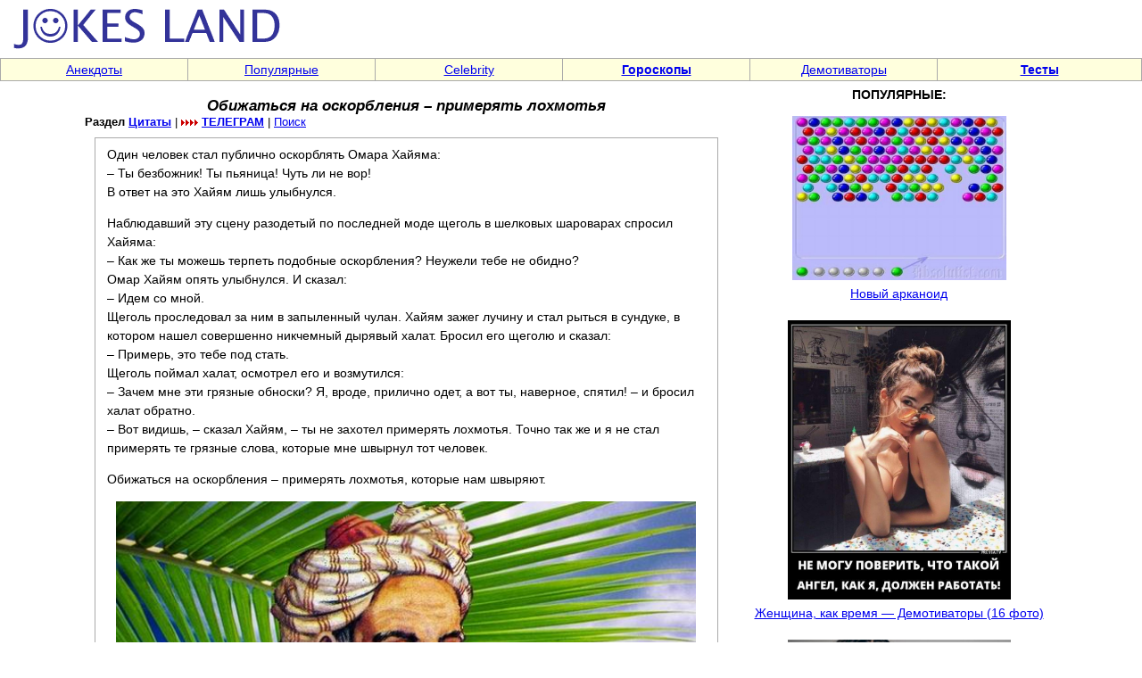

--- FILE ---
content_type: text/html; charset=windows-1251
request_url: https://jokesland.net.ru/obizhatsya-oskorbleniya-primeryat-lohmotya.html
body_size: 4495
content:
<!DOCTYPE html>
<html>
<head>

<title>Обижаться на оскорбления – примерять лохмотья - Афоризмы, Умные мысли</title>
<META http-equiv="Pragma" content="no-cache">
<link rel="canonical" href="https://jokesland.net.ru/obizhatsya-oskorbleniya-primeryat-lohmotya.html" />
<meta name="viewport"  content="width=device-width, initial-scale=minimum-scale, user-scalable=1">
<meta property="og:type"                 content="website">
<meta property="og:url"                  content="https://jokesland.net.ru/obizhatsya-oskorbleniya-primeryat-lohmotya.html">
<meta property="og:site_name"            content="Обижаться на оскорбления – примерять лохмотья - Jokesland - сайт хорошего настроения">
<meta property="og:image"                content="https://jokesland.net.ru/img/hayam.jpg">
<meta property="og:image:width"          content="640">
<meta property="og:image:height"         content="480">
<meta property="og:title"                content="Обижаться на оскорбления – примерять лохмотья - Афоризмы, Умные мысли">
<meta property="og:description"          content="Один человек стал публично оскорблять Омара Хайяма: Ты безбожник! Ты пьяница! Чуть ли не вор!">
<meta name="keywords" content="юмор, смешные истории, анекдоты, советы, приколы, лайфхаки, советы, полезное">
<meta name="description" content="Один человек стал публично оскорблять Омара Хайяма: Ты безбожник! Ты пьяница! Чуть ли не вор!">
<link rel=stylesheet href="/img/st2.css" type="text/css">

<script src="/img/jquery.min.js"></script>
<!-- Yandex.RTB -->
<script>window.yaContextCb=window.yaContextCb||[]</script>
<script src="https://yandex.ru/ads/system/context.js" async></script>
</head>
<body topmargin=0 leftmargin=0 rightmargin=0 bgcolor=white><table width=100% border=0 cellspacing=0 cellpadding=0 height=60><tr><td width=70% align=left><a href=https://jokesland.net.ru/><img src=/img/mpic2.gif width=330 height=60 border=0 alt='На заглавную'></a></td><td width=30% align=right height=60></td></tr></table><table width=100% border=0 cellspacing=1 cellpadding=2 height=12 bgcolor=#AAAAAA><tr><td bgcolor=#FFFFDD width=12% align=center><a href=https://jokesland.net.ru/main/anekdot.html class=ast>Анекдоты</a></td><td bgcolor=#FFFFDD width=12% align=center><a href=/main/popular.html class=ast>Популярные</td><td bgcolor=#FFFFDD width=12% align=center><a href=https://jokesland.net.ru/main/celebrities.html class=ast>Celebrity</b></a></td><td bgcolor=#FFFFDD width=12% align=center><a href=https://jokesland.net.ru/main/horoscope.html class=ast><b>Гороскопы</b></a></td><td bgcolor=#FFFFDD width=12% align=center><a href=https://jokesland.net.ru/main/demotivators.html class=ast>Демотиваторы</b></a></td><td bgcolor=#FFFFDD width=13% align=center><a href=https://jokesland.net.ru/testy.html class=ast><b>Тесты</b></a></td></tr></table>
<table style="width:1100px;" border=0 cellspacing=3 cellpadding=2 align=center><tr><td valign=top><h1 align=center class="h1st">Обижаться на оскорбления – примерять лохмотья</h1>

<p style='margin-top: -10px;margin-bottom: 10px; line-height:110%;'><font size=2 class="ast"><b>Раздел <a href=https://jokesland.net.ru/main/citation.html>Цитаты</a></b> | <img src=/img/arrow.gif border=0> <a href="https://t.me/+IFhHOCD_18E3ZDMy"><b>ТЕЛЕГРАМ</b></a> | <a href=https://jokesland.net.ru/search.php>Поиск</a></font></p>
<table style="width:699px;" border=0 cellspacing=1 cellpadding=13 bgcolor=#AAAAAA align=center>
<tr><td class=txt bgcolor=#FFFFFF><p style='margin-top: -5px;'>Один человек стал публично оскорблять Омара Хайяма: <br>
&ndash; Ты безбожник! Ты пьяница! Чуть ли не вор!<br>
В ответ на это Хайям лишь улыбнулся.
<p align="left">Наблюдавший эту сцену разодетый по последней моде щеголь в шелковых шароварах спросил Хайяма: <br>
&ndash; Как же ты можешь терпеть подобные оскорбления? Неужели тебе не обидно? <br>
Омар Хайям опять улыбнулся. И сказал: <br>
&ndash; Идем со мной. <br>
Щеголь проследовал за ним в запыленный чулан. Хайям зажег лучину и стал рыться в сундуке, в котором нашел совершенно никчемный дырявый халат. Бросил его щеголю и сказал: <br>
&ndash; Примерь, это тебе под стать. <br>
Щеголь поймал халат, осмотрел его и возмутился: <br>
&ndash; Зачем мне эти грязные обноски? Я, вроде, прилично одет, а вот ты, наверное, спятил! &ndash; и бросил халат обратно. <br>
&ndash; Вот видишь, &ndash; сказал Хайям, &ndash; ты не захотел примерять лохмотья. Точно так же и я не стал примерять те грязные слова, которые мне швырнул тот человек. </p>
<p>Обижаться на оскорбления &ndash; примерять лохмотья, которые нам швыряют.</p>
<!-- Yandex.RTB R-A-600924-7 -->
<div id="yandex_rtb_R-A-600924-7"></div>
<script>window.yaContextCb.push(()=>{
  Ya.Context.AdvManager.render({
    renderTo: 'yandex_rtb_R-A-600924-7',
    blockId: 'R-A-600924-7'
  })
})</script>
<p  style='text-align: center;'><img src='https://jokesland.net.ru/img/hayam.jpg' alt='Обижаться на оскорбления – примерять лохмотья' border=0 width=650></p><p align=center><b>Понравился пост? Выбери любимую социальную сеть и поделись ссылкой:</b></p>
<div align=center><div class="share42init"></div>
<script type="text/javascript" src="/img/share42.js"></script></div><p align=center><b>Раздел <a href=https://jokesland.net.ru/main/citation.html>Цитаты</a></b> | <a href=/send/obizhatsya-oskorbleniya-primeryat-lohmotya.html>Отправить</a> | <a href='https://jokesland.net.ru/test/zapas.php'>Словарный запас</a> | Просмотров 2541 раз(а)</p></center></td></tr></table><center><table width=100% border=0>
<tr><td align=left><p><strong>Также рекомендуем посмотреть</strong>
<br><dir class="ast"><li><a href=https://jokesland.net.ru/podborka_devushek.html>Огромная подборка очаровательных девушек</B></a><li><a href=https://jokesland.net.ru/demotivatory_232.html>Полиция нравов – Демотиваторы (40 фото)</a><br><li><a href=https://jokesland.net.ru/prismatrivatsya-k-lyudyam.html>Начальство должно присматриваться к людям</a><br><li><a href=https://jokesland.net.ru/zamuzh-vyyti.html>Дочка никак замуж выйти не может</a><br><li><a href=https://jokesland.net.ru/volochkova_v_stile.html>Анастасия Волочкова на приеме у психиатра</a><br><li><a href=https://jokesland.net.ru/xhenskiy_sport.html>Все о женском спорте (20 фото)</a><br><li><a href=https://jokesland.net.ru/o_krokodilakh.html>Факты о крокодилах (20 фотографий)</a><br><li><a href=https://jokesland.net.ru/smeshnye_komiksy_2.html>Смешные комиксы про жизнь (44 картинки)</a><br></dir></td></tr></table><td width=1 valign=top></td><td width=355 valign=top>
<center><strong>ПОПУЛЯРНЫЕ:</strong><br><p style="text-align: center;">

<a href=https://jokesland.net.ru/newarcan.html><img src=https://jokesland.net.ru/flash/narcan/nar.jpg width=240 border=0 alt='Новый арканоид'><br>Новый арканоид</a><br><br>

<a href=https://jokesland.net.ru/demotivatory_1460.html><img width=250 src=https://jokesland.net.ru/dem2/demotivatory_605/32.jpg width=550 border=0 alt='Женщина, как время — Демотиваторы (16 фото)'><br>Женщина, как время — Демотиваторы (16 фото)</a><br><br><a href=https://jokesland.net.ru/samyy-bolshoy-narkotik-v-zhizni.html><img width=250 src=https://jokesland.net.ru/img/2018/girl2.jpg width=550 border=0 alt='Самый большой наркотик в жизни'><br>Самый большой наркотик в жизни</a><br><br><a href=https://jokesland.net.ru/demotivatory_268.html><img width=250 src=https://jokesland.net.ru/dem/demotivatory_268/21.jpg width=550 border=0 alt='Правильные весы — Демотиваторы (23 фото)'><br>Правильные весы — Демотиваторы (23 фото)</a><br><br><a href=https://jokesland.net.ru/nachali_s_ero.html><img width=250 src=https://jokesland.net.ru/pcen/istoriya_arnolda/14.jpg width=550 border=0 alt='Звезды, которые начинали с фильмов для взрослых (10 фото)'><br>Звезды, которые начинали с фильмов для взрослых (10 фото)</a><br><br><a href=https://jokesland.net.ru/comixmix_12.html><img width=250 src=https://jokesland.net.ru/pi/comixmix_12/1.jpg width=550 border=0 alt='Комиксмиксы (часть 12, 44 фотографии)'><br>Комиксмиксы (часть 12, 44 фотографии)</a><br><br><p align=center><a href='https://jokesland.net.ru/opticalos.html'><img src='https://jokesland.net.ru/p/osel/m.jpg' width=250 border=0 alt='Оптическая иллюзия'></a><p><a href=https://jokesland.net.ru/main/toast.html>Тосты, пожелания, поздравления</a><p><p><p><b style="background-color:yellow">Поиск по сайту</b><script>
  (function() {
    var cx = 'partner-pub-5706345209461673:s1a0sf-43xx';
    var gcse = document.createElement('script');
    gcse.type = 'text/javascript';
    gcse.async = true;
    gcse.src = (document.location.protocol == 'https:' ? 'https:' : 'http:') +
        '//cse.google.com/cse.js?cx=' + cx;
    var s = document.getElementsByTagName('script')[0];
    s.parentNode.insertBefore(gcse, s);
  })();
</script>
<gcse:searchbox-only></gcse:searchbox-only></td></tr></table><table width=100% border=0 cellspacing=1 cellpadding=2 height=12 bgcolor=#AAAAAA><tr><td bgcolor=#FFFFDD width=19% align=center><a href=https://jokesland.net.ru/main/devushki.html class=ast>Красивые девушки</a></td><td bgcolor=#FFFFDD width=17% align=center><a href=https://jokesland.net.ru/main/fotobomby.html class=ast>Фотобомбы</a></td><td bgcolor=#FFFFDD width=20% align=center><a href=/main/relationships.html class=ast>Любовь, флирт</a></td><td bgcolor=#FFFFDD width=10% align=center><a href=https://jokesland.net.ru/rekunas.html class=ast>Реклама</a></td><td bgcolor=#FFFFDD width=19% align=center><a href=https://jokesland.net.ru/main/moda-style.html class=ast>Мода, стиль, красота</a></td><td bgcolor=#FFFFDD width=17% align=center><a href=https://jokesland.net.ru/main/cats.html class=ast>Кошки</a></td></tr></table><p style="text-align:center"><!-- Rating@Mail.ru counter -->
<script type="text/javascript">
var _tmr = window._tmr || (window._tmr = []);
_tmr.push({id: "650482", type: "pageView", start: (new Date()).getTime()});
(function (d, w, id) {
  if (d.getElementById(id)) return;
  var ts = d.createElement("script"); ts.type = "text/javascript"; ts.async = true; ts.id = id;
  ts.src = "https://top-fwz1.mail.ru/js/code.js";
  var f = function () {var s = d.getElementsByTagName("script")[0]; s.parentNode.insertBefore(ts, s);};
  if (w.opera == "[object Opera]") { d.addEventListener("DOMContentLoaded", f, false); } else { f(); }
})(document, window, "topmailru-code");
</script><noscript><div>
<img src="https://top-fwz1.mail.ru/counter?id=650482;js=na" style="border:0;position:absolute;left:-9999px;" />
</div></noscript>
<!-- //Rating@Mail.ru counter -->
<script>
  (function(i,s,o,g,r,a,m){i['GoogleAnalyticsObject']=r;i[r]=i[r]||function(){
  (i[r].q=i[r].q||[]).push(arguments)},i[r].l=1*new Date();a=s.createElement(o),
  m=s.getElementsByTagName(o)[0];a.async=1;a.src=g;m.parentNode.insertBefore(a,m)
  })(window,document,'script','//www.google-analytics.com/analytics.js','ga');
  ga('create', 'UA-4382552-1', 'auto');
  ga('send', 'pageview');
</script>
&nbsp;<!--LiveInternet counter--><a href="https://www.liveinternet.ru/click"
target="_blank"><img id="licntE7D1" width="88" height="31" style="border:0" 
title="LiveInternet: number of pageviews for 24 hours, of visitors for 24 hours and for today is shown"
src="[data-uri]"
alt=""/></a><script>(function(d,s){d.getElementById("licntE7D1").src=
"https://counter.yadro.ru/hit?t14.11;r"+escape(d.referrer)+
((typeof(s)=="undefined")?"":";s"+s.width+"*"+s.height+"*"+
(s.colorDepth?s.colorDepth:s.pixelDepth))+";u"+escape(d.URL)+
";h"+escape(d.title.substring(0,150))+";"+Math.random()})
(document,screen)</script><!--/LiveInternet--></p>
<!-- Page ID 7343. Powered by PHP site maker -->
</body></html>